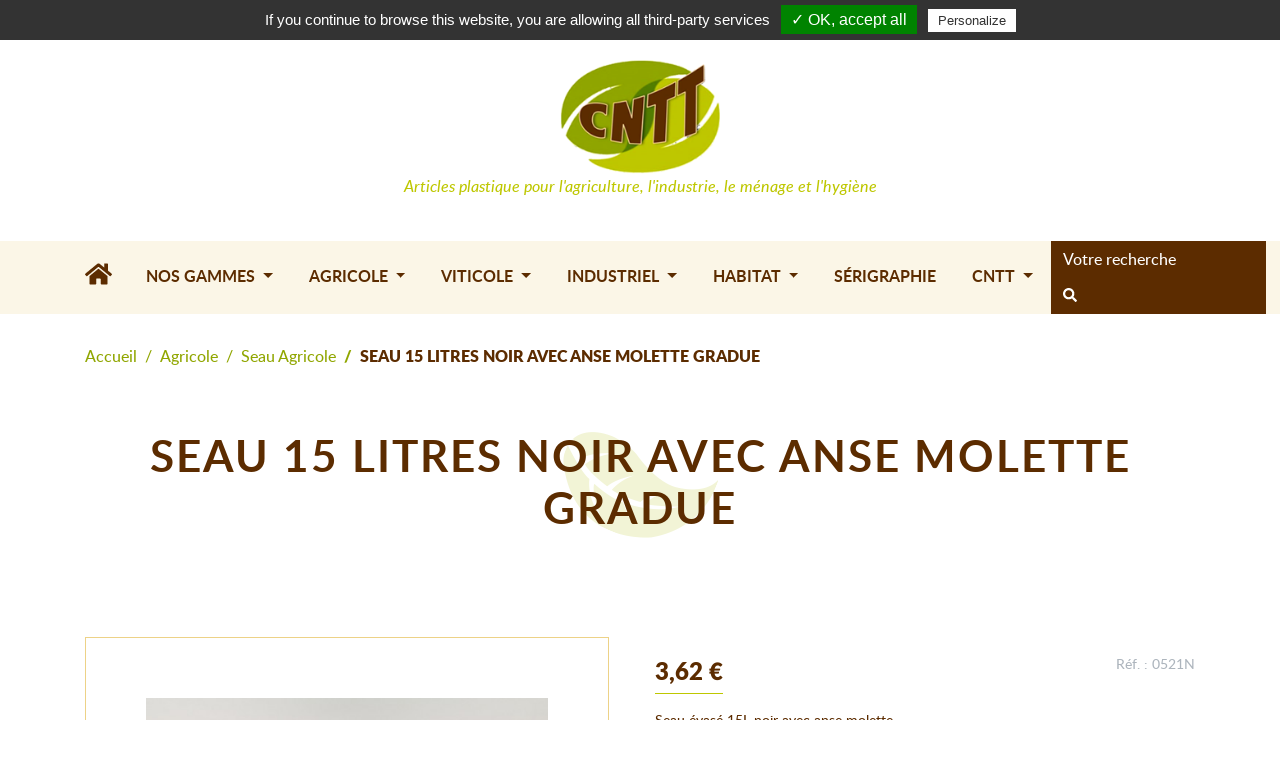

--- FILE ---
content_type: text/html; charset=UTF-8
request_url: https://www.cntt.fr/produit/0521n-seau-evase-15l-poignee-bois
body_size: 7882
content:
<!DOCTYPE html>

<html lang="fr">
<head>
    <meta charset="utf-8">
    <meta http-equiv="X-UA-Compatible" content="IE=edge">
    <meta Cache-Control: max-age=31536000>

    <meta property="og:title" content="CNTT"/>
    <meta property="og:site_name" content="CNTT"/>
    <meta property="og:description"
          content="CNTT : Compagnie nouvelle de Transformation Thermoplastique en Bresse Bourguignonne. Vente d'articles plastique pour l'agriculture, l'industrie, le ménage et l'hygiène."/>
    <meta property="og:type" content="article"/>
    <meta property="og:url" content="https://www.cntt.fr/"/>
    <meta property="og:image" content="https://www.cntt.fr/images/logo-cntt.png"/>

    <title>SEAU 15 LITRES NOIR AVEC ANSE MOLETTE GRADUE | CNTT</title>

    <meta content="width=device-width, initial-scale=1" name="viewport">

                <meta name="description" content="Seau 15L noir avec anse molette. Très utilisé dans le milieu agricole pour nourrir le bétail, dans le milieu viticole pour les vendanges ou encore pour la pêche, la récolte de fruits et légumes ou l&#039;entretien extérieur."/>
                <meta name="keywords" content="contenant; baquet; 15; litre; herbes; plante; planter; desherber; fruit; legumes; peche; poisson; vache; veau; chevaux; cheval; vendange; vigne; recolte; recolter;"/>
    
                            <link rel="canonical" href="https://www.cntt.fr/produit/0521n-seau-evase-15l-poignee-bois" />
    

            
    <script type="application/ld+json">
        {
            "@context": "https://schema.org/",
            "@type": "Product",
            "name": "SEAU 15 LITRES NOIR AVEC ANSE MOLETTE GRADUE",
            "image": "https://www.cntt.fr/media/cache/sylius_shop_product_large_thumbnail/f8/f3/ec8ba4e27b97a835ace73325de50.jpeg",
            "description": "Seau évasé 15L noir avec anse molette. 

Modèle souple, ne fend pas.

Rapport qualité/prix imbattable !

Très utilisé dans le milieu agricole pour nourrir le bétail, dans le milieu viticole pour les vendanges ou encore pour la pêche, la récolte de fruits et légumes ou l&#039;entretien extérieur.

Manutention facilitée grâce à sa poignée ergonomique.

Graduation intérieure moulée.

Qualité et Fabrication Française.",
            "brand": "CNTT",
            "sku": "0521N",
            "offers": {
                "@type": "Offer",
                "url": "https://www.cntt.fr/produit/0521n-seau-evase-15l-poignee-bois",
                "priceCurrency": "EUR",
                "price": "3.62",
                "availability": "https://schema.org/InStock",
                "itemCondition": "https://schema.org/NewCondition"
            }
        }
    </script>


            <link rel="stylesheet" href="/bootstrap-theme/app.28a16908.css">

        

        <link defer rel="stylesheet" href="/css/style_cntt.css?v=20230305">
        <link defer rel="stylesheet" href="/css/print_cntt.css" media="print">
    
    


    <script defer src="https://use.fontawesome.com/releases/v5.15.4/js/solid.js" integrity="sha384-/BxOvRagtVDn9dJ+JGCtcofNXgQO/CCCVKdMfL115s3gOgQxWaX/tSq5V8dRgsbc" crossorigin="anonymous"></script>
    <script defer src="https://use.fontawesome.com/releases/v5.15.4/js/fontawesome.js" integrity="sha384-dPBGbj4Uoy1OOpM4+aRGfAOc0W37JkROT+3uynUgTHZCHZNMHfGXsmmvYTffZjYO" crossorigin="anonymous"></script>

    <script src="/js/jquery/jquery-3.5.1.min.js"></script>
    <script type='text/javascript' src='/js/nospam.js'></script>

    <script type='text/javascript' src='/js/tarteaucitron/tarteaucitron.js'></script>
    <script type="text/javascript">
        tarteaucitron.init({
            "hashtag": "#tarteaucitron", /* Ouverture automatique du panel avec le hashtag */
            "highPrivacy": false, /* désactiver le consentement implicite (en naviguant) ? */
            "orientation": "top", /* le bandeau doit être en haut (top) ou en bas (bottom) ? */
            "adblocker": false, /* Afficher un message si un adblocker est détecté */
            "showAlertSmall": false, /* afficher le petit bandeau en bas à droite ? */
            "cookieslist": false, /* Afficher la liste des cookies installés ? */
            "removeCredit": true /* supprimer le lien vers la source ? */
        });
    </script>

    <script type="text/javascript">
        tarteaucitron.user.gajsUa = 'UA-21985382-42';
        tarteaucitron.user.gajsMore = function () { /* add here your optionnal _ga.push() */
        };
        (tarteaucitron.job = tarteaucitron.job || []).push('gajs');
    </script>
    <script type="text/javascript">
        tarteaucitron.user.gtagUa = 'G-WNH133DL46';
        // tarteaucitron.user.gtagCrossdomain = ['example.com', 'example2.com'];
        tarteaucitron.user.gtagMore = function () { /* add here your optionnal gtag() */
        };
        (tarteaucitron.job = tarteaucitron.job || []).push('gtag');
    </script>

</head>

<body>


    <div class="bg-dark">
        <div class="container">
            <div class="d-flex">
                

                

                
            </div>
        </div>
    </div>

    <div class="mb-4 bandeau-entete">
        <div class="container">
            <header class="">
                <div class="row align-items-center no-gutters">
    <div class="col liens-top">
		<a href="/docs/catalogue_2026.pdf" target="_blank">Téléchargez le catalogue</a> • <a href="/nous-contacter">Contactez-nous</a>
    </div>
	<div class="col liens-top-sp">
		<p><a href="/docs/catalogue_2026.pdf" target="_blank">Téléchargez le catalogue</a>&nbsp;&nbsp;•&nbsp;&nbsp;<a href="/nous-contacter">Contactez-nous</a></p>
    </div>
    <div class="col-auto">
        
    </div>
    <div class="col-auto d-flex align-items-center">
		<i class="fas fa-user"></i>
        <div class="d-none d-md-block text-right">
            

            <div>
            <a href="/login">Connexion</a>
        <span class="px-1 text-muted">|</span>
        <a href="/inscription-cntt">Créer un compte</a>
    </div>


            
        </div>
        <div class="ml-4">
            


<div class="btn-group">
    <a class="d-flex align-items-center dropdown-toggle" data-toggle="dropdown" href="#">
        <span class="pr-3">0,00 €</span>
        <span>            <i class="fas fa-shopping-bag panier m-0"></i>

</span>&nbsp;&nbsp;Panier 
        (<span class="badge badge-pill badge-primary">0</span>)
    </a>

    <div class="dropdown-menu dropdown-menu-right" style="width:300px">
        

                    <div class="card-body text-center">
                Votre panier est vide.
            </div>
        
        
    </div>
</div>



        </div>
    </div>
</div>
            </header>
        </div>
    </div>
    <div class="row align-items-center no-gutters">
        <div class="col-auto d-lg-none ml-2">
            <div class="navbar-light">
                <button aria-label="menu principal" class="navbar-toggler" type="button" data-toggle="collapse"
                        data-target="#mainNavbar">
                    <span class="navbar-toggler-icon"></span>
                </button>
            </div>
        </div>
        <div class="col text-center">
            <a href="/"><img class="logo"
                                                              src="/images/logo-cntt.png"
                                                              alt="CNTT : Compagnie nouvelle de Transformation Thermoplastique en Bresse Bourguignonne." width="160px" height="114px"/></a>
            <p class="slogan">Articles plastique pour l'agriculture, l'industrie, le ménage et l'hygiène</p>
        </div>
    </div>

    <div class="mb-2">
        <div class="container">
            <div class="my-4">
                
            </div>
        </div>
    </div>
    <div class="">
        <div class="bg-light">
            <div class="container">
                

    <nav class="navbar navbar-expand-lg">
        <div class="collapse navbar-collapse justify-content-center" id="mainNavbar">
			<a href="/" aria-label="Accueil" class="nav-item nav-link"><i class="fas fa-home"></i></a>
            <div class="navbar-nav py-1">
                                        
            <span class="nav-item dropdown" href="#">
            <a class="nav-link dropdown-toggle" href="#" role="button" data-toggle="dropdown">
                Nos gammes
            </a>
            <div class="dropdown-menu">
                                        
            <a href="/taxons/nos-gammes/panier"
           class="dropdown-item">Récoltes</a>
    
                                        
            <a href="/taxons/nos-gammes/vendanges"
           class="dropdown-item">Vendanges</a>
    
                                        
            <a href="/taxons/nos-gammes/jardin"
           class="dropdown-item">Jardin</a>
    
                                        
            <a href="/taxons/nos-gammes/animalerie"
           class="dropdown-item">Equitation &amp; Animalerie</a>
    
                                        
            <a href="/taxons/nos-gammes/elevage-et-allaitement"
           class="dropdown-item">Petit Matériel d&#039;Elevage et Allaitement</a>
    
                                        
            <a href="/taxons/nos-gammes/conservation-preparations-culinaires"
           class="dropdown-item">Conservation &amp; Préparations culinaires</a>
    
                                        
            <a href="/taxons/nos-gammes/industrie-agro-alimentaire-fromagerie-laiterie"
           class="dropdown-item">Industrie Agro Alimentaire - Fromagerie &amp; Laiterie</a>
    
                                        
            <a href="/taxons/nos-gammes/dechets-entretien-des-exterieurs"
           class="dropdown-item">Déchets &amp; Entretien des Extérieurs</a>
    
                                        
            <a href="/taxons/nos-gammes/manutention-et-maconnerie"
           class="dropdown-item">Bricolage</a>
    
                                        
            <a href="/taxons/nos-gammes/menage"
           class="dropdown-item">Ménage</a>
    
                                        
            <a href="/taxons/nos-gammes/nouveautes"
           class="dropdown-item">Nouveautés !!!</a>
    
                                        
            <a href="/taxons/nos-gammes/destockage"
           class="dropdown-item">Destockage</a>
    
                            </div>
        </span>
    
                                        
            <span class="nav-item dropdown" href="#">
            <a class="nav-link dropdown-toggle" href="#" role="button" data-toggle="dropdown">
                Agricole
            </a>
            <div class="dropdown-menu">
                                        
            <a href="/taxons/agricole/seaux"
           class="dropdown-item">Seau Agricole</a>
    
                                        
            <a href="/taxons/agricole/bac"
           class="dropdown-item">Baquet &amp; Bac d&#039;herbage</a>
    
                                        
            <a href="/taxons/agricole/caisse"
           class="dropdown-item">Caisses Plastiques</a>
    
                                        
            <a href="/taxons/agricole/fut-a-fruit"
           class="dropdown-item">Fût de Maceration &amp; Bidon de Fermentation</a>
    
                                        
            <a href="/taxons/agricole/cuve"
           class="dropdown-item">Cuve &amp; Récupérateur d&#039;eau de pluie</a>
    
                                        
            <a href="/taxons/agricole/panier"
           class="dropdown-item">Panier agricole &amp; Caisse cueillette ventrale</a>
    
                                        
            <a href="/taxons/agricole/mesure-translucide-pelle-a-grains"
           class="dropdown-item">Mesure Translucide &amp; Pelle à grains</a>
    
                                        
            <a href="/taxons/agricole/elevage-et-allaitement"
           class="dropdown-item">Petit matériel d&#039;élevage  &amp; allaitement</a>
    
                                        
            <a href="/taxons/agricole/manutention-et-maconnerie"
           class="dropdown-item">Auge Plastique</a>
    
                            </div>
        </span>
    
                                        
            <span class="nav-item dropdown" href="#">
            <a class="nav-link dropdown-toggle" href="#" role="button" data-toggle="dropdown">
                Viticole
            </a>
            <div class="dropdown-menu">
                                        
            <a href="/taxons/viticole/seau"
           class="dropdown-item">Seau à vendange</a>
    
                                        
            <a href="/taxons/viticole/bac"
           class="dropdown-item">Bac</a>
    
                                        
            <a href="/taxons/viticole/portoir"
           class="dropdown-item">Portoir</a>
    
                                        
            <a href="/taxons/viticole/cuve"
           class="dropdown-item">Cuve</a>
    
                                        
            <a href="/taxons/viticole/vendanges"
           class="dropdown-item">Hotte de Vendange &amp; Materiel de Cave</a>
    
                                        
            <a href="/taxons/viticole/fut"
           class="dropdown-item">Fûts Alimentaires &amp; Bidons de Fermentation</a>
    
                                        
            <a href="/taxons/viticole/menage"
           class="dropdown-item">Entonnoir de Cave</a>
    
                            </div>
        </span>
    
                                        
            <span class="nav-item dropdown" href="#">
            <a class="nav-link dropdown-toggle" href="#" role="button" data-toggle="dropdown">
                Industriel
            </a>
            <div class="dropdown-menu">
                                        
            <a href="/taxons/industriel/fut-a-fruit"
           class="dropdown-item">Fûts Plastiques &amp; Bidons de Fermentation</a>
    
                                        
            <a href="/taxons/industriel/bac"
           class="dropdown-item">Bac Blanc  &amp; Caisse Plastique</a>
    
                                        
            <a href="/taxons/industriel/poubelle"
           class="dropdown-item">Poubelle &amp; Conteneur roulant</a>
    
                                        
            <a href="/taxons/industriel/seau"
           class="dropdown-item">Seau Menage</a>
    
                                        
            <a href="/taxons/industriel/menage"
           class="dropdown-item">Cuvette ronde &amp; Bassine carrée</a>
    
                                        
            <a href="/taxons/industriel/panier"
           class="dropdown-item">Panier &amp; Seau souple</a>
    
                                        
            <a href="/taxons/industriel/elevage-et-allaitement"
           class="dropdown-item">Petit matériel Agroalimentaire</a>
    
                                        
            <a href="/taxons/industriel/pelle-a-grain-pichet-doseur"
           class="dropdown-item">Pelle à Grain &amp; Pichet Doseur</a>
    
                                        
            <a href="/taxons/industriel/manutention-et-maconnerie"
           class="dropdown-item">Bac à Bec - Seau &amp; Auge de Maçon</a>
    
                                        
            <a href="/taxons/industriel/cuve"
           class="dropdown-item">Cuve</a>
    
                                        
            <a href="/taxons/industriel/flacon"
           class="dropdown-item">Flacon</a>
    
                                        
            <a href="/taxons/industriel/entonnoir"
           class="dropdown-item">Entonnoir</a>
    
                                        
            <a href="/taxons/industriel/palette-plastique-et-palox"
           class="dropdown-item">Palette Plastique &amp; Palox</a>
    
                            </div>
        </span>
    
                                        
            <span class="nav-item dropdown" href="#">
            <a class="nav-link dropdown-toggle" href="#" role="button" data-toggle="dropdown">
                Habitat
            </a>
            <div class="dropdown-menu">
                                        
            <a href="/taxons/habitat/menage"
           class="dropdown-item">Ménage</a>
    
                                        
            <a href="/taxons/habitat/jardin"
           class="dropdown-item">Jardin</a>
    
                                        
            <a href="/taxons/habitat/seau"
           class="dropdown-item">Seau</a>
    
                                        
            <a href="/taxons/habitat/panier"
           class="dropdown-item">Panier</a>
    
                                        
            <a href="/taxons/habitat/bac"
           class="dropdown-item">Bac</a>
    
                                        
            <a href="/taxons/habitat/caisse"
           class="dropdown-item">Caisse Gerbable &amp; Emboitable</a>
    
                                        
            <a href="/taxons/habitat/poubelle-plastique"
           class="dropdown-item">Poubelle plastique</a>
    
                                        
            <a href="/taxons/habitat/manutention-et-maconnerie"
           class="dropdown-item">Petit Outillage</a>
    
                                        
            <a href="/taxons/agricole/menage"
           class="dropdown-item">Bidons &amp; Jerricans</a>
    
                                        
            <a href="/taxons/habitat/cuve"
           class="dropdown-item">Cuve &amp; Récupérateur d&#039;eau</a>
    
                                        
            <a href="/taxons/habitat/arrosage"
           class="dropdown-item">Arrosoir plastique</a>
    
                                        
            <a href="/taxons/habitat/flacon"
           class="dropdown-item">Flacon</a>
    
                            </div>
        </span>
    
                                <a href="/p/votre-specialiste-en-serigraphie" class="nav-item nav-link">Sérigraphie</a>
                                <span class="nav-item dropdown" href="#">
                    <a class="nav-link dropdown-toggle" href="#" role="button" data-toggle="dropdown">
                        CNTT
                    </a>
                    <div class="dropdown-menu">
                        <a href="/p/presentation" class="dropdown-item">Présentation</a>
                        <a href="/actualites" class="dropdown-item">Actualités</a>
                    </div>
                </span>

            </div>
            <div class="d-md-none py-3 border-top">
                

                <div>
            <a href="/login">Connexion</a>
        <span class="px-1 text-muted">|</span>
        <a href="/inscription-cntt">Créer un compte</a>
    </div>


                
            </div>
			<form class="form-inline my-2 my-lg-0 loadable" method="get" action="/taxons/categorie">
      			<input class="form-control" id="criteria_search_value" name="criteria[search][value]" type="search" placeholder="Votre recherche" aria-label="Search">
      			<button aria-label="rechercher" class="btn btn-outline-success my-2 my-sm-0" type="submit"><i class="fas fa-search"></i></button>
    	    </form>
        </div>
    </nav>

            </div>
        </div>
    </div>

<div class="container container-page">
    
                                                    
    

    <nav>
    <ol class="breadcrumb">
        <li class="breadcrumb-item"><a href="https://www.cntt.fr/">Accueil</a></li>

                                
                                                            <li class="breadcrumb-item">
                        <a href="https://www.cntt.fr/taxons/agricole">Agricole</a>
                    </li>
                            
            <li class="breadcrumb-item">
                <a href="https://www.cntt.fr/taxons/agricole/seaux">Seau Agricole</a>
            </li>
        
        <li class="breadcrumb-item active">SEAU 15 LITRES NOIR AVEC ANSE MOLETTE GRADUE</li>
    </ol>
</nav>
<div class="titre-pdt">
	
	    <h1>
        
        SEAU 15 LITRES NOIR AVEC ANSE MOLETTE GRADUE
    </h1>
	
    

</div>
<div class="row">
    <div class="col-12 col-md-6 mb-5">
        <div class="pr-3">
            

                        
<div data-product-image="https://www.cntt.fr/media/cache/sylius_shop_product_large_thumbnail/f8/f3/ec8ba4e27b97a835ace73325de50.jpeg" data-product-link="https://www.cntt.fr/media/cache/cntt_zoom/f8/f3/ec8ba4e27b97a835ace73325de50.jpeg"></div>


<div class="contours-img-pdt">
<a href="https://www.cntt.fr/media/cache/cntt_zoom/f8/f3/ec8ba4e27b97a835ace73325de50.jpeg" class="glightbox" data-js-product-image>
    <img class="img-fluid img-pdt" src="https://www.cntt.fr/media/cache/sylius_shop_product_large_thumbnail/f8/f3/ec8ba4e27b97a835ace73325de50.jpeg" alt="SEAU 15 LITRES NOIR AVEC ANSE MOLETTE GRADUE" />
</a>
</div>



<div class="row">
            <div class="col-4 mt-3" data-js-product-thumbnail>
            <a href="https://www.cntt.fr/media/cache/cntt_zoom/f8/f3/ec8ba4e27b97a835ace73325de50.jpeg" class="glightbox">
            <img class="img-fluid" src="https://www.cntt.fr/media/cache/sylius_shop_product_small_thumbnail/f8/f3/ec8ba4e27b97a835ace73325de50.jpeg" data-large-thumbnail="https://www.cntt.fr/media/cache/sylius_shop_product_large_thumbnail/f8/f3/ec8ba4e27b97a835ace73325de50.jpeg" alt="SEAU 15 LITRES NOIR AVEC ANSE MOLETTE GRADUE" />
        </a>
    </div>
            <div class="col-4 mt-3" data-js-product-thumbnail>
            <a href="https://www.cntt.fr/media/cache/cntt_zoom/06/6c/482237bf8af11cbf97644fc1153a.jpeg" class="glightbox">
            <img class="img-fluid" src="https://www.cntt.fr/media/cache/sylius_shop_product_small_thumbnail/06/6c/482237bf8af11cbf97644fc1153a.jpeg" data-large-thumbnail="https://www.cntt.fr/media/cache/sylius_shop_product_large_thumbnail/06/6c/482237bf8af11cbf97644fc1153a.jpeg" alt="SEAU 15 LITRES NOIR AVEC ANSE MOLETTE GRADUE" />
        </a>
    </div>
            <div class="col-4 mt-3" data-js-product-thumbnail>
            <a href="https://www.cntt.fr/media/cache/cntt_zoom/e4/4f/be99393ab2b788d9165606327753.jpeg" class="glightbox">
            <img class="img-fluid" src="https://www.cntt.fr/media/cache/sylius_shop_product_small_thumbnail/e4/4f/be99393ab2b788d9165606327753.jpeg" data-large-thumbnail="https://www.cntt.fr/media/cache/sylius_shop_product_large_thumbnail/e4/4f/be99393ab2b788d9165606327753.jpeg" alt="SEAU 15 LITRES NOIR AVEC ANSE MOLETTE GRADUE" />
        </a>
    </div>
            <div class="col-4 mt-3" data-js-product-thumbnail>
            <a href="https://www.cntt.fr/media/cache/cntt_zoom/93/1c/9cb211ce71f02ee22afc150260ea.jpeg" class="glightbox">
            <img class="img-fluid" src="https://www.cntt.fr/media/cache/sylius_shop_product_small_thumbnail/93/1c/9cb211ce71f02ee22afc150260ea.jpeg" data-large-thumbnail="https://www.cntt.fr/media/cache/sylius_shop_product_large_thumbnail/93/1c/9cb211ce71f02ee22afc150260ea.jpeg" alt="SEAU 15 LITRES NOIR AVEC ANSE MOLETTE GRADUE" />
        </a>
    </div>
            <div class="col-4 mt-3" data-js-product-thumbnail>
            <a href="https://www.cntt.fr/media/cache/cntt_zoom/f0/1f/c7919ab80e59af4f66ec1e9a83c6.jpeg" class="glightbox">
            <img class="img-fluid" src="https://www.cntt.fr/media/cache/sylius_shop_product_small_thumbnail/f0/1f/c7919ab80e59af4f66ec1e9a83c6.jpeg" data-large-thumbnail="https://www.cntt.fr/media/cache/sylius_shop_product_large_thumbnail/f0/1f/c7919ab80e59af4f66ec1e9a83c6.jpeg" alt="SEAU 15 LITRES NOIR AVEC ANSE MOLETTE GRADUE" />
        </a>
    </div>
            <div class="col-4 mt-3" data-js-product-thumbnail>
            <a href="https://www.cntt.fr/media/cache/cntt_zoom/ec/50/86789c65845d14c49c8afa54cce4.jpeg" class="glightbox">
            <img class="img-fluid" src="https://www.cntt.fr/media/cache/sylius_shop_product_small_thumbnail/ec/50/86789c65845d14c49c8afa54cce4.jpeg" data-large-thumbnail="https://www.cntt.fr/media/cache/sylius_shop_product_large_thumbnail/ec/50/86789c65845d14c49c8afa54cce4.jpeg" alt="SEAU 15 LITRES NOIR AVEC ANSE MOLETTE GRADUE" />
        </a>
    </div>
            <div class="col-4 mt-3" data-js-product-thumbnail>
            <a href="https://www.cntt.fr/media/cache/cntt_zoom/73/ba/9998aec3a44483f17954cf250f52.jpeg" class="glightbox">
            <img class="img-fluid" src="https://www.cntt.fr/media/cache/sylius_shop_product_small_thumbnail/73/ba/9998aec3a44483f17954cf250f52.jpeg" data-large-thumbnail="https://www.cntt.fr/media/cache/sylius_shop_product_large_thumbnail/73/ba/9998aec3a44483f17954cf250f52.jpeg" alt="SEAU 15 LITRES NOIR AVEC ANSE MOLETTE GRADUE" />
        </a>
    </div>
            <div class="col-4 mt-3" data-js-product-thumbnail>
            <a href="https://www.cntt.fr/media/cache/cntt_zoom/3e/14/594828a13708db2e545e713624dd.jpeg" class="glightbox">
            <img class="img-fluid" src="https://www.cntt.fr/media/cache/sylius_shop_product_small_thumbnail/3e/14/594828a13708db2e545e713624dd.jpeg" data-large-thumbnail="https://www.cntt.fr/media/cache/sylius_shop_product_large_thumbnail/3e/14/594828a13708db2e545e713624dd.jpeg" alt="SEAU 15 LITRES NOIR AVEC ANSE MOLETTE GRADUE" />
        </a>
    </div>
            <div class="col-4 mt-3" data-js-product-thumbnail>
            <a href="https://www.cntt.fr/media/cache/cntt_zoom/b5/54/a26f6801ee0b2fe3a81a58e8c183.jpeg" class="glightbox">
            <img class="img-fluid" src="https://www.cntt.fr/media/cache/sylius_shop_product_small_thumbnail/b5/54/a26f6801ee0b2fe3a81a58e8c183.jpeg" data-large-thumbnail="https://www.cntt.fr/media/cache/sylius_shop_product_large_thumbnail/b5/54/a26f6801ee0b2fe3a81a58e8c183.jpeg" alt="SEAU 15 LITRES NOIR AVEC ANSE MOLETTE GRADUE" />
        </a>
    </div>
            <div class="col-4 mt-3" data-js-product-thumbnail>
            <a href="https://www.cntt.fr/media/cache/cntt_zoom/04/24/3369a9293e8eba37e25df088ec31.jpeg" class="glightbox">
            <img class="img-fluid" src="https://www.cntt.fr/media/cache/sylius_shop_product_small_thumbnail/04/24/3369a9293e8eba37e25df088ec31.jpeg" data-large-thumbnail="https://www.cntt.fr/media/cache/sylius_shop_product_large_thumbnail/04/24/3369a9293e8eba37e25df088ec31.jpeg" alt="SEAU 15 LITRES NOIR AVEC ANSE MOLETTE GRADUE" />
        </a>
    </div>
            <div class="col-4 mt-3" data-js-product-thumbnail>
            <a href="https://www.cntt.fr/media/cache/cntt_zoom/9f/b7/f8954ddb4958c24464f11f2cde60.jpeg" class="glightbox">
            <img class="img-fluid" src="https://www.cntt.fr/media/cache/sylius_shop_product_small_thumbnail/9f/b7/f8954ddb4958c24464f11f2cde60.jpeg" data-large-thumbnail="https://www.cntt.fr/media/cache/sylius_shop_product_large_thumbnail/9f/b7/f8954ddb4958c24464f11f2cde60.jpeg" alt="SEAU 15 LITRES NOIR AVEC ANSE MOLETTE GRADUE" />
        </a>
    </div>
            <div class="col-4 mt-3" data-js-product-thumbnail>
            <a href="https://www.cntt.fr/media/cache/cntt_zoom/30/19/f67315ae8fb6f915e0117621465c.jpeg" class="glightbox">
            <img class="img-fluid" src="https://www.cntt.fr/media/cache/sylius_shop_product_small_thumbnail/30/19/f67315ae8fb6f915e0117621465c.jpeg" data-large-thumbnail="https://www.cntt.fr/media/cache/sylius_shop_product_large_thumbnail/30/19/f67315ae8fb6f915e0117621465c.jpeg" alt="SEAU 15 LITRES NOIR AVEC ANSE MOLETTE GRADUE" />
        </a>
    </div>
    </div>

            
        </div>
    </div>
    <div class="col-12 col-md-6 mb-5">

        

        <div class="mb-3">
            
                    </div>

        <div class="d-flex justify-content-between align-items-center mb-3">
                            <div class="prix-fp">

    <span class="prix" data-js-product-price>
                    3,62 €
            </span>

    
</div>                        <p class="text-muted">Réf. : 0521N</p>
        </div>

        

        <p class="pb-4">Seau évasé 15L noir avec anse molette. <br />
<br />
Modèle souple, ne fend pas.<br />
<br />
Rapport qualité/prix imbattable !<br />
<br />
Très utilisé dans le milieu agricole pour nourrir le bétail, dans le milieu viticole pour les vendanges ou encore pour la pêche, la récolte de fruits et légumes ou l'entretien extérieur.<br />
<br />
Manutention facilitée grâce à sa poignée ergonomique.<br />
<br />
Graduation intérieure moulée.<br />
<br />
Qualité et Fabrication Française.</p>

        

                
    


<div class="card">
    <div class="card-body">
        

        <form name="sylius_add_to_cart" method="post" action="/ajax/cart/add?productId=15" id="sylius-product-adding-to-cart" data-js-add-to-cart="form" class="loadable" novalidate="novalidate" data-redirect="/cart/">
            
            <div class="alert alert-danger d-none" data-js-add-to-cart="error"></div>
            
            <div class="row align-items-end">
                <div class="col-12">

                    <div class="field-qty"><div class="form-group"><label for="sylius_add_to_cart_cartItem_quantity" class="required">Quantité</label><input type="number" id="sylius_add_to_cart_cartItem_quantity" name="sylius_add_to_cart[cartItem][quantity]" required="required" min="1" class="form-control" value="1" /></div></div>

                    
               
               
                    <div class="form-group">
                        <button type="submit" class="btn btn-block btn-secondary">
                            <span class="btn-icon">            <i class="fas fa-shopping-bag "></i>

</span>
                            Ajouter au panier
                        </button>
                    </div>
                 </div>
            </div>
            <input type="hidden" id="sylius_add_to_cart__token" name="sylius_add_to_cart[_token]" value="7-4sd8ImDfh_9CrtjY2XtLjGWFak7NKRxrn0SFVbYZ8" />
        </form>
    </div>
</div>



        
    </div>
</div>



<div class="mb-5">
    <div class="card">
    <div class="card-header">
        <nav class="nav nav-tabs card-header-tabs nav-fill">
                        <h2>Caractéristiques</h2>
        </nav>
    </div>
    <div class="card-body">
        <div class="tab-content">
            <div class="tab-pane fade" id="nav-details">
    

    Seau évasé 15L noir avec anse molette. <br />
<br />
Modèle souple, ne fend pas.<br />
<br />
Rapport qualité/prix imbattable !<br />
<br />
Très utilisé dans le milieu agricole pour nourrir le bétail, dans le milieu viticole pour les vendanges ou encore pour la pêche, la récolte de fruits et légumes ou l&#039;entretien extérieur.<br />
<br />
Manutention facilitée grâce à sa poignée ergonomique.<br />
<br />
Graduation intérieure moulée.<br />
<br />
Qualité et Fabrication Française.
</div>
<div class="tab-pane fade show active" id="nav-attributes">
    

<table class="table border-bottom">
    <tbody>
            <tr>
            <td class="text-dark"><strong>Hauteur (cm)</strong></td>
            <td class="">
                                    23
                            </td>
        </tr>
            <tr>
            <td class="text-dark"><strong>Diamètre (cm)</strong></td>
            <td class="">
                                    37
                            </td>
        </tr>
            <tr>
            <td class="text-dark"><strong>Contenance (L)</strong></td>
            <td class="">
                                    15
                            </td>
        </tr>
            <tr>
            <td class="text-dark"><strong>Poids (Kg)</strong></td>
            <td class="">
                                    0,66
                            </td>
        </tr>
            <tr>
            <td class="text-dark"><strong>Couleur</strong></td>
            <td class="">
                                    Noir
                            </td>
        </tr>
            <tr>
            <td class="text-dark"><strong>Gencod</strong></td>
            <td class="">
                                    3445760521001
                            </td>
        </tr>
        </tbody>
</table>
</div>
<div class="tab-pane fade" id="nav-reviews">
</div>
        </div>
    </div>
</div>
</div>




    
<div class="titre mb-5">
    <h3 class="text-center">NOUS VOUS PROPOSONS EGALEMENT...</h3>
</div>

<div>
    <div class="row">
            <div class="col-12 col-md-6 col-lg-4">
            



<div class="card ph-prod border-0">
	<div class="image-card">
				<a href="/produit/0422bl-seau-20l-blanc-02">
			    
<img src="https://www.cntt.fr/media/cache/sylius_shop_product_thumbnail/ba/a4/f41702648f0bc774f9780dd9a733.jpeg" alt="SEAU 20 LITRES BLANC GRADUE ANSE MOLETTE AVEC POSSIBILITE COUVERCLE - 1ER CHOIX" class="card-img-top" loading="lazy" />
		</a>
		<div class="btn-group w-100 box-product-buttons" role="group">
			<a href="/produit/0422bl-seau-20l-blanc-02" class="btn btn-secondary product-button-detail"><i class="fas fa-search"></i> + DE DÉTAILS</a>

			<div class="product-button-panier">
				


<div class="card">
    <div class="card-body">
        

        <form name="sylius_add_to_cart" method="post" action="/ajax/cart/add?productId=7" id="sylius-product-adding-to-cart" data-js-add-to-cart="form" class="loadable" novalidate="novalidate" data-redirect="/cart/">
            
            <div class="alert alert-danger d-none" data-js-add-to-cart="error"></div>
            
            <div class="row align-items-end">
                <div class="col-12">

                    <div class="field-qty"><div class="form-group"><label for="sylius_add_to_cart_cartItem_quantity" class="required">Quantité</label><input type="number" id="sylius_add_to_cart_cartItem_quantity" name="sylius_add_to_cart[cartItem][quantity]" required="required" min="1" class="form-control" value="1" /></div></div>

                    
               
               
                    <div class="form-group">
                        <button type="submit" class="btn btn-block btn-secondary">
                            <span class="btn-icon">            <i class="fas fa-shopping-bag "></i>

</span>
                            Ajouter au panier
                        </button>
                    </div>
                 </div>
            </div>
            <input type="hidden" id="sylius_add_to_cart__token" name="sylius_add_to_cart[_token]" value="7-4sd8ImDfh_9CrtjY2XtLjGWFak7NKRxrn0SFVbYZ8" />
        </form>
    </div>
</div>

			</div>


		</div>
	</div>
	<div class="card-body text-center">
		<a href="/produit/0422bl-seau-20l-blanc-02" class="card-link">
			<h6>SEAU 20 LITRES BLANC GRADUE ANSE MOLETTE AVEC POSSIBILITE COUVERCLE - 1ER CHOIX</h6>
		</a>
		
							<span class="text-muted">6,81 € </span>
			
			</div>
</div>


        </div>
            <div class="col-12 col-md-6 col-lg-4">
            



<div class="card ph-prod border-0">
	<div class="image-card">
				<a href="/produit/0621n-seau-evase-16l-fond-arrondi">
			    
<img src="https://www.cntt.fr/media/cache/sylius_shop_product_thumbnail/4c/8c/9b24e1d3f2ac19fcc7fa3cedc10d.jpeg" alt="SEAU 16 LITRES NOIR AVEC ANSE MOLETTE GRADUE" class="card-img-top" loading="lazy" />
		</a>
		<div class="btn-group w-100 box-product-buttons" role="group">
			<a href="/produit/0621n-seau-evase-16l-fond-arrondi" class="btn btn-secondary product-button-detail"><i class="fas fa-search"></i> + DE DÉTAILS</a>

			<div class="product-button-panier">
				


<div class="card">
    <div class="card-body">
        

        <form name="sylius_add_to_cart" method="post" action="/ajax/cart/add?productId=22" id="sylius-product-adding-to-cart" data-js-add-to-cart="form" class="loadable" novalidate="novalidate" data-redirect="/cart/">
            
            <div class="alert alert-danger d-none" data-js-add-to-cart="error"></div>
            
            <div class="row align-items-end">
                <div class="col-12">

                    <div class="field-qty"><div class="form-group"><label for="sylius_add_to_cart_cartItem_quantity" class="required">Quantité</label><input type="number" id="sylius_add_to_cart_cartItem_quantity" name="sylius_add_to_cart[cartItem][quantity]" required="required" min="1" class="form-control" value="1" /></div></div>

                    
               
               
                    <div class="form-group">
                        <button type="submit" class="btn btn-block btn-secondary">
                            <span class="btn-icon">            <i class="fas fa-shopping-bag "></i>

</span>
                            Ajouter au panier
                        </button>
                    </div>
                 </div>
            </div>
            <input type="hidden" id="sylius_add_to_cart__token" name="sylius_add_to_cart[_token]" value="7-4sd8ImDfh_9CrtjY2XtLjGWFak7NKRxrn0SFVbYZ8" />
        </form>
    </div>
</div>

			</div>


		</div>
	</div>
	<div class="card-body text-center">
		<a href="/produit/0621n-seau-evase-16l-fond-arrondi" class="card-link">
			<h6>SEAU 16 LITRES NOIR AVEC ANSE MOLETTE GRADUE</h6>
		</a>
		
							<span class="text-muted">4,15 € </span>
			
			</div>
</div>


        </div>
            <div class="col-12 col-md-6 col-lg-4">
            



<div class="card ph-prod border-0">
	<div class="image-card">
				<a href="/produit/0721n-seau-evase-17l-poignee-bois">
			    
<img src="https://www.cntt.fr/media/cache/sylius_shop_product_thumbnail/e6/55/13d2ed04586cc1d3140fbaa22ee8.jpeg" alt="SEAU 17 LITRES NOIR AVEC BORDURE LARGE ET ANSE MOLETTE - GRADUE" class="card-img-top" loading="lazy" />
		</a>
		<div class="btn-group w-100 box-product-buttons" role="group">
			<a href="/produit/0721n-seau-evase-17l-poignee-bois" class="btn btn-secondary product-button-detail"><i class="fas fa-search"></i> + DE DÉTAILS</a>

			<div class="product-button-panier">
				


<div class="card">
    <div class="card-body">
        

        <form name="sylius_add_to_cart" method="post" action="/ajax/cart/add?productId=28" id="sylius-product-adding-to-cart" data-js-add-to-cart="form" class="loadable" novalidate="novalidate" data-redirect="/cart/">
            
            <div class="alert alert-danger d-none" data-js-add-to-cart="error"></div>
            
            <div class="row align-items-end">
                <div class="col-12">

                    <div class="field-qty"><div class="form-group"><label for="sylius_add_to_cart_cartItem_quantity" class="required">Quantité</label><input type="number" id="sylius_add_to_cart_cartItem_quantity" name="sylius_add_to_cart[cartItem][quantity]" required="required" min="1" class="form-control" value="1" /></div></div>

                    
               
               
                    <div class="form-group">
                        <button type="submit" class="btn btn-block btn-secondary">
                            <span class="btn-icon">            <i class="fas fa-shopping-bag "></i>

</span>
                            Ajouter au panier
                        </button>
                    </div>
                 </div>
            </div>
            <input type="hidden" id="sylius_add_to_cart__token" name="sylius_add_to_cart[_token]" value="7-4sd8ImDfh_9CrtjY2XtLjGWFak7NKRxrn0SFVbYZ8" />
        </form>
    </div>
</div>

			</div>


		</div>
	</div>
	<div class="card-body text-center">
		<a href="/produit/0721n-seau-evase-17l-poignee-bois" class="card-link">
			<h6>SEAU 17 LITRES NOIR AVEC BORDURE LARGE ET ANSE MOLETTE - GRADUE</h6>
		</a>
		
							<span class="text-muted">5,66 € </span>
			
			</div>
</div>


        </div>
            <div class="col-12 col-md-6 col-lg-4">
            



<div class="card ph-prod border-0">
	<div class="image-card">
				<a href="/produit/32351-caisse-gerbable-34l-MULTI%20USAGES">
			    
<img src="https://www.cntt.fr/media/cache/sylius_shop_product_thumbnail/5d/f6/1f8da96a3685de616bac5a776f95.jpeg" alt="CAISSE GERBABLE 34L MULTI USAGES AJOUREE BRIQUE" class="card-img-top" loading="lazy" />
		</a>
		<div class="btn-group w-100 box-product-buttons" role="group">
			<a href="/produit/32351-caisse-gerbable-34l-MULTI%20USAGES" class="btn btn-secondary product-button-detail"><i class="fas fa-search"></i> + DE DÉTAILS</a>

			<div class="product-button-panier">
				


<div class="card">
    <div class="card-body">
        

        <form name="sylius_add_to_cart" method="post" action="/ajax/cart/add?productId=103" id="sylius-product-adding-to-cart" data-js-add-to-cart="form" class="loadable" novalidate="novalidate" data-redirect="/cart/">
            
            <div class="alert alert-danger d-none" data-js-add-to-cart="error"></div>
            
            <div class="row align-items-end">
                <div class="col-12">

                    <div class="field-qty"><div class="form-group"><label for="sylius_add_to_cart_cartItem_quantity" class="required">Quantité</label><input type="number" id="sylius_add_to_cart_cartItem_quantity" name="sylius_add_to_cart[cartItem][quantity]" required="required" min="1" class="form-control" value="1" /></div></div>

                    
               
               
                    <div class="form-group">
                        <button type="submit" class="btn btn-block btn-secondary">
                            <span class="btn-icon">            <i class="fas fa-shopping-bag "></i>

</span>
                            Ajouter au panier
                        </button>
                    </div>
                 </div>
            </div>
            <input type="hidden" id="sylius_add_to_cart__token" name="sylius_add_to_cart[_token]" value="7-4sd8ImDfh_9CrtjY2XtLjGWFak7NKRxrn0SFVbYZ8" />
        </form>
    </div>
</div>

			</div>


		</div>
	</div>
	<div class="card-body text-center">
		<a href="/produit/32351-caisse-gerbable-34l-MULTI%20USAGES" class="card-link">
			<h6>CAISSE GERBABLE 34L MULTI USAGES AJOUREE BRIQUE</h6>
		</a>
		
							<span class="text-muted">9,04 € </span>
			
			</div>
</div>


        </div>
    </div>
</div>

    
</div>

    <div class="pied py-5">
        <div class="container">
            <footer class="row">
    

    <div class="col-md-6 col-lg-2 mb-3">
        <h4>CNTT</h4>
        <div class="d-flex flex-column">
            <a class="text-muted" href="/">Accueil</a>
            <a class="text-muted" href="/p/presentation">CNTT</a>
            <a class="text-muted" href="/p/votre-specialiste-en-serigraphie">Sérigraphie</a>
            <a class="text-muted" href="/actualites">Actualités</a>
			<a class="text-muted" href="/nous-contacter">Contact</a>
		</div>
    </div>
	<div class="col-md-6 col-lg-3 mb-3">
        <h4>Secteurs d'activité</h4>
        <div class="d-flex flex-column">
            <a class="text-muted" href="/taxons/agricole">Agricole</a>
            <a class="text-muted" href="/taxons/viticole">Viticole</a>
            <a class="text-muted" href="/taxons/industriel">Industriel</a>
            <a class="text-muted" href="/taxons/habitat">Habitat</a>
		</div>
    </div>
	<div class="col-md-6 col-lg-3 mb-3">
        <h4>Service client</h4>
        <div class="d-flex flex-column">
            <a class="text-muted" href="/p/politique-de-confidentialite">Politique de confidentialité</a>
            <a class="text-muted" href="/p/mentions-legales">Mentions légales</a>
            <a class="text-muted" href="/p/conditions-generales-de-vente">CGV</a>
            <a class="text-muted" href="#" onclick="tarteaucitron.userInterface.openPanel(); return false;" title="Gestion des cookies">Cookies</a>
        </div>
    </div>
	<div class="col-md-6 col-lg-4 mb-3">
        <h4>Coordonnées</h4>
        <div class="d-flex coord">
		<p>
            CNTT<br />
			Route de Pont-de-Vaux - 71290 CUISERY<br />
			Tél. : 03 85 32 29 90<br />
            E-mail : <span class="nospam">contact[arobase]cntt[point]fr</span><br />
		    <a href="https://www.facebook.com/CNTT-SAS-1617334691636322" target="_blank" class="picto-rs"><img src="/images/facebook.png" width="40" height="40" alt="Facebook"></a>
		    <a href="https://www.linkedin.com/company/cntt/?viewAsMember=true" target="_blank" class="picto-rs"><img src="/images/linkedin.png" width="40" height="40" alt="Linkedin"></a>
		</p>
		</div>
    </div>

    
</footer>
        </div>
    </div>

    <script src="/bootstrap-theme/app.a39307df.js"></script>

    

    <script src="/js/functions.js"></script>




<script>
    (function () {

        var items = [];
        $('.breadcrumb .breadcrumb-item').each(function (k, item) {
            if (typeof $(item).find('a').html() != 'undefined') {
                items.push({
                    "@type": "ListItem",
                    "position": k + 1,
                    'name': $(item).find('a').html(),
                    'item': $(item).find('a').attr('href')
                });
            } else {
                items.push({"@type": "ListItem", "position": k + 1, 'name': $(item).html()});
            }
        });

        var data =
            {
                "@context": "https://schema.org/",
                "@type": "BreadcrumbList",
                "itemListElement": items
            }
        var script = document.createElement('script');
        script.type = "application/ld+json";
        script.innerHTML = JSON.stringify(data);
        if (items.length) document.getElementsByTagName('head')[0].appendChild(script);
    })(document);
</script>



<div class="loading-overlay" data-js-loading-overlay>
    <div class="spinner-border" role="status">
        <span class="sr-only">Loading...</span>
    </div>
</div>

</body>
</html>


--- FILE ---
content_type: text/css
request_url: https://www.cntt.fr/css/style_cntt.css?v=20230305
body_size: 5033
content:
/*! Generated by Font Squirrel (https://www.fontsquirrel.com) on April 12, 2019 */

@font-face {
    font-family: 'latoblack';
	font-display: swap;
    src: url('/fonts/lato-black-webfont.eot');
    src: url('/fonts/lato-black-webfont.eot?#iefix') format('embedded-opentype'),
         url('/fonts/lato-black-webfont.woff2') format('woff2'),
         url('/fonts/lato-black-webfont.woff') format('woff'),
         url('/fonts/lato-black-webfont.ttf') format('truetype'),
         url('/fonts/lato-black-webfont.svg#latoblack') format('svg');
    font-weight: normal;
    font-style: normal;

}

@font-face {
    font-family: 'latobold';
	font-display: swap;
    src: url('/fonts/lato-bold-webfont.eot');
    src: url('/fonts/lato-bold-webfont.eot?#iefix') format('embedded-opentype'),
         url('/fonts/lato-bold-webfont.woff2') format('woff2'),
         url('/fonts/lato-bold-webfont.woff') format('woff'),
         url('/fonts/lato-bold-webfont.ttf') format('truetype'),
         url('/fonts/lato-bold-webfont.svg#latobold') format('svg');
    font-weight: normal;
    font-style: normal;

}

@font-face {
    font-family: 'latobold_italic';
	font-display: swap;
    src: url('/fonts/lato-bolditalic-webfont.eot');
    src: url('/fonts/lato-bolditalic-webfont.eot?#iefix') format('embedded-opentype'),
         url('/fonts/lato-bolditalic-webfont.woff2') format('woff2'),
         url('/fonts/lato-bolditalic-webfont.woff') format('woff'),
         url('/fonts/lato-bolditalic-webfont.ttf') format('truetype'),
         url('/fonts/lato-bolditalic-webfont.svg#latobold_italic') format('svg');
    font-weight: normal;
    font-style: normal;

}

@font-face {
    font-family: 'latomedium';
	font-display: swap;
    src: url('/fonts/lato-medium-webfont.eot');
    src: url('/fonts/lato-medium-webfont.eot?#iefix') format('embedded-opentype'),
         url('/fonts/lato-medium-webfont.woff2') format('woff2'),
         url('/fonts/lato-medium-webfont.woff') format('woff'),
         url('/fonts/lato-medium-webfont.ttf') format('truetype'),
         url('/fonts/lato-medium-webfont.svg#latomedium') format('svg');
    font-weight: normal;
    font-style: normal;

}

@font-face {
    font-family: 'latomedium_italic';
	font-display: swap;
    src: url('/fonts/lato-mediumitalic-webfont.eot');
    src: url('/fonts/lato-mediumitalic-webfont.eot?#iefix') format('embedded-opentype'),
         url('/fonts/lato-mediumitalic-webfont.woff2') format('woff2'),
         url('/fonts/lato-mediumitalic-webfont.woff') format('woff'),
         url('/fonts/lato-mediumitalic-webfont.ttf') format('truetype'),
         url('/fonts/lato-mediumitalic-webfont.svg#latomedium_italic') format('svg');
    font-weight: normal;
    font-style: normal;

}

/*BALISES GENERALES*/

h1{
	color: #5C2C00;
	font-family: 'latobold';
	font-size: 2.75rem;
	text-transform: uppercase;
	letter-spacing: 2px;
	margin-bottom: 0;
	text-align: center;
}
.card-img-top{
	/*width: 260px;
	height: 260px;
	overflow: hidden;*/
}

.logo{
	width: 160px;
	height: 114px;
}

@media (max-width:767px){
	h1{
	font-size: 2rem;
}
	.text-muted{
		min-width: 48px;
		min-height: 48px;
	}
}

h2{
	color: #5C2C00;
	font-family: 'latobold';
	font-size: 1.8rem;
	letter-spacing: 1px;
	margin-top: 30px;
	margin-bottom: 0;
}

p{
	font-family: 'latomedium';
	font-size:0.875rem;
	color:#5C2C00;
}

a, a:active, a:visited, a:focus{color: #90a600;}

a:hover{color: #BEC700;}

ul li, ol li {
	color: #5C2C00;}

label{
	font-family: 'latobold';
	font-size:0.875rem;
	color:#5C2C00;
}

@media (max-width:767px){
	.logo{
		width: 80px;
		height: 57px;
		margin-left: 20px;
		float: left;
		margin-top: 15px;
	}
}

.navbar-toggler{
	background-color: #BEC700;
}

.bandeau-entete{
	font-family: 'latomedium';
	font-size:0.875rem;
	background-color:#5C2C00;
	color:#FFF;
	min-height: 30px;
	padding-top: 6px;
	padding-bottom: 5px;
	/*margin-bottom: 30px;*/
}

.bandeau-entete .fa-shopping-bag, .bandeau-entete a:link, .bandeau-entete a:active, .bandeau-entete a:focus, .bandeau-entete a:visited{
	color:#FFF;
}

.bandeau-entete a:link, .bandeau-entete a:active, .bandeau-entete a:focus, .bandeau-entete a:visited{
	transition:0.3s;
}


.bandeau-entete a:hover{
	color:#FFF;
	text-decoration: none;
	opacity: 0.7;
}

.bandeau-entete .badge-primary {
    color: #fff;
    background-color: transparent;
}

.bandeau-entete .panier{
	font-size:1.2rem;
}

.slogan{
	font-family: 'latomedium_italic';
	color: #BEC700;
	font-size: 1rem;
}

@media (max-width:767px){
	.slogan{
		text-align: left;
		margin-left: 120px;
	}
}

.bandeau-entete .fa-user{
	margin-right: 10px;
}

.fa-home{
	font-size: 1.5rem;
}

.navbar a.nav-link {
    font-family: 'latobold';
	font-size:1rem;
	color:#5C2C00;
    font-weight: normal;
}

@media (min-width:992px) and (max-width:1199px){
	.navbar a.nav-link {
		font-size:0.8rem;
		}
}

.navbar a.nav-link:hover {
    color: #90A600;
}

nav form{
	background-color:#5C2C00;
	width:215px;
}

nav form input{
	width:85%;
}

nav .form-control {
    display: block;
    height: calc(1.7em + 0.75rem + 2px);
    padding: 0.375rem 0.75rem;;
    line-height: 1.7;
    color: #FFF;
    background-color: #5C2C00;
    background-clip: padding-box;
    border: none;
    border-radius: 0;
}

nav .form-control::placeholder {
    color: #FFF;
    opacity: 1;
	font-family: 'latomedium';
	font-size:1rem;
}

.navbar-expand-lg .navbar-nav .nav-link {
    padding-right: 18px;
    padding-left: 18px;
}

@media (max-width:767px){
	.navbar-expand-lg .navbar-nav .nav-link {
		padding-left: 0;
	}
}

@media (min-width:992px) and (max-width:1199px){
	.navbar-expand-lg .navbar-nav .nav-link {
		padding-right: 13px;
		padding-left: 13px;
	}
}
nav .nav-link{
	padding-top: 0px;
	padding-bottom: 0px;
}

nav .nav-link:first-child{
	padding-left: 0;
}

nav .btn {
    display: inline-block;
    font-weight: 400;
    color: #FFF;
    text-align: center;
    vertical-align: middle;
    user-select: none;
    background-color: #5C2C00;
    border: none;
    padding: 0.375rem 0.75rem;
    font-size: 0.88rem;
    line-height: 1.7;
    border-radius: 0;
    transition: color 0.15s ease-in-out, background-color 0.15s ease-in-out, border-color 0.15s ease-in-out, box-shadow 0.15s ease-in-out;
}

nav .btn:hover {
	background-color: #BEC700;
}

.dropdown-menu {
    padding: 0.5rem 0;
    margin: 0.125rem 0 0;
    font-size: 0.88rem;
    color: #5C2C00;
    text-align: left;
    background-color: #FBF6E7;
    border:none;
	border-radius: 0;
}

.dropdown .btn {
	color: #90a600;
}

.dropdown-item {
    display: block;
    width: 100%;
    padding: 0.25rem 1rem;
    clear: both;
    font-weight: normal;
    color: #90a600;
    text-align: inherit;
    white-space: nowrap;
    background-color: transparent;
    border: 0;
	font-family: 'latobold';
	font-size:1rem;
	text-transform: uppercase;
}

@media (min-width:992px) and (max-width:1199px){
	.dropdown-item {font-size:0.8rem;}
}

form[name=sylius_checkout_address] .dropdown-item {
	font-family: 'latomedium';
}

.dropdown-item:active,
.dropdown-item:focus {
    background-color: #BEC700;
}

.bg-light {
    background-color: #FBF6E7 !important;
}

@media (max-width:767px){
	.bg-light {
    padding-top: 15px;
}
}

.titre, .titre-page{
	background-image: url("../images/feuille-titre.png");
	background-position: center;
	background-repeat: no-repeat;
	background-size:auto;
	/*padding:30px 0;*/
	padding-bottom: 30px;
	padding-top: 30px;
}

.titre-page h1{margin: 30px auto 40px;}

.titre h3 {
	color:#5C2C00;
	font-family: 'latobold';
	font-size: 2.75rem;
	text-transform: uppercase;
	letter-spacing: 2px;
	margin-bottom: 0;
}

@media (max-width:767px){
	.titre h3 {
		font-size:2rem;
		margin-bottom: 0;
	}
}

.titre span {
	font-family: 'latomedium_italic';
	color: #BEC700;
	font-size: 1rem;
	text-transform:none;
	letter-spacing: normal;
}

.slider-home{
	margin-bottom: 80px;
}

@media (max-width:767px){.slider-home{
	margin-bottom: 30px;
}}

.slider-home h2{
	font-family: 'latoblack';
	font-size: 1.875rem;
	color: #FFF;
	text-transform: uppercase;
}

.slider-home p{
	font-family: 'latomedium';
	font-size: 1rem;
	color: #FFF;
}

@media (max-width:767px){
	.slider-home p{
		line-height: normal !important;
	}
}

.slider-home a.btn {
 	font-family: 'latoblack';
	font-size:0.875rem ;
	text-transform: uppercase;
	letter-spacing: 1px;
	height: 40px;
	}

.slider-home .btn-lg{
	border-radius: 0;
}

/*.bd-example */.btn-primary {
    color: #fff;
    background-color: #5C2C00;
    border-color: transparent;
}

/*.bd-example*/ .btn-primary:hover, btn-primary:focus, .btn-primary.focus {
					color: #fff;
					background-color: #BEC700;
					border-color: transparent;
					box-shadow: 0 0 0 0.2rem rgba(190, 199, 0, 0.5) !important;
				}

/*.bd-example*/ .btn-primary:visited {
					color: #fff;
				}

.btn-primary:not(:disabled):not(.disabled):active, .btn-primary:not(:disabled):not(.disabled).active, .show > .btn-primary.dropdown-toggle {
    color: #fff;
    background-color: #BEC700;
    border-color: #BEC700;
	box-shadow: 0 0 0 0.2rem rgba(190, 199, 0, 0.5) !important;
}

.btn-link {
	color: #90a600;
}

.carousel-inner .carousel-item {
	height: 300px;
    background-repeat: no-repeat;
    background-size: cover;
    background-position: center center;
}

@media (min-width:576px) and (max-width: 767px){
	.carousel-inner .carousel-item {
		height:400px;
	}
}
@media (min-width:768px) and (max-width: 991px){
    .carousel-inner .carousel-item {
        height:450px;
    }
}
@media (min-width:992px) and (max-width:1199px){
	.carousel-inner .carousel-item {
		height: 500px;
	}
}
@media (min-width:1200px) {
    .carousel-inner .carousel-item {
        height:700px;
    }
}
.carousel-caption {
	text-align: left;
	background-color: rgba(0, 0, 0, .5);
	padding: 30px;
	left: 58%;
}

@media (max-width:767px){
	.carousel-caption {
		text-align: left;
		background-color: rgba(0, 0, 0, .3);
		padding: 15px;
		/*top: 10%;*/
		bottom: 10%;
		left: 5%;
		right: 5%;
	}
}

@media (min-width:768px) and (max-width:991px){
	.carousel-caption {
		text-align: left;
		background-color: rgba(0, 0, 0, .5);
		padding: 20px;
		top: 60%;
		right: 5%;
		bottom: 10%;
		left: 5%;
	}
}

@media (min-width:992px) and (max-width:1199px){
	.carousel-caption {padding: 0 20px 20px;}
}

.carousel-caption h2, .carousel-caption p {
	color: #FFF;
}

.carousel-caption h2{
	font-family: 'latoblack';
	font-size:30px ;
	text-transform: uppercase;
}

@media (max-width:991px){
	.carousel-caption h2{
        font-size:15px;
		margin-top:0 !important;}

    .slider-home .carousel-caption p {
        font-size: 0.85rem; }
    .slider-home a.btn {
        font-size:12px;
        height: 35px;
    }
    .slider-home a.btn img {
        display:none;
    }
}

.carousel-inner .carousel-item .carousel-caption img{
	height: auto;
}

.carousel-indicators li {
    box-sizing: content-box;
    flex: 0 1 auto;
    width: 8px;
    height: 8px;
    margin-right: 3px;
    margin-left: 3px;
	border-radius:50%;
    text-indent: -999px;
    cursor: pointer;
    background-color: #5c2c00;
    background-clip: padding-box;
    border-top: 10px solid transparent;
    border-bottom: 10px solid transparent;
    opacity: 1;
    transition: opacity 0.6s ease;
}

.carousel-indicators .active{
	width: 13px;
    height: 13px;
	background-color: transparent;
	border:solid 2px #BEC700;
	margin-top:5px;
}

.image-card{
	border:solid 1px #f6e8c3;
	text-align: center;
}

.ph-prod img{
	border-radius: 0;
}

.ph-prod .image-card .btn {
	padding-top: 10px;
}

.card-body h6{
	font-family: 'latoblack';
	color:#5C2C00;
	font-size: 1rem;
}

@media (max-width:767px){
	.card-body h6{
		margin-top: 1rem;
	}
	.titre.mb-5 h3{
		font-size: 1.2rem;
	}
}

@media (min-width:768px) and (max-width:991px){
	.titre.mb-5 h3{
		font-size: 1.6rem;
	}
}

.card-body h6:hover{
	color:#BEC700;
}

.card-body .text-muted{
	font-size: 1.25rem;
	color:#5C2C00 !important;
	font-family: 'latobold_italic';
}

@media (max-width:767px){
	.card.ph-prod.border-0{
		margin-bottom: 30px;
	}
}

.btn-group .btn{
	border-radius: 0;
}

.btn-group .btn-secondary {
	font-family: 'latoblack';
	font-size: 0.75rem;
    color: #fff;
    background-color: #5C2C00;
    border-color: #5C2C00;
	letter-spacing: 1px;
	min-height: 40px;
}

.btn-group .btn-secondary:first-child{
	border-right:solid 1px #FFF;
}

.btn-group .btn-secondary:last-child{
	border-left:solid 1px #FFF;
}

.btn-group .btn-secondary:hover {
    color: #fff;
    background-color: #BEC700;
    border-color: #BEC700;
}

.acc-presentation{
	background-image: url("../images/bg-acc-presentation.jpg");
	background-position: top right;
	background-repeat: no-repeat;
	background-size: cover;
	color: #FFF;
}

.acc-presentation h4{
	color: #FFF;
	font-family: 'latoblack';
	font-size: 1.875rem;
	letter-spacing: 1px;
	text-transform: uppercase;
	margin-top:110px;
	margin-bottom: 40px;
}

.acc-presentation p{
	font-family: 'latomedium';
	font-size: 1rem;
	margin-bottom: 35px;
	color:#FFF;
}

.acc-presentation button{
 	font-family: 'latoblack';
	font-size:0.875rem ;
	text-transform: uppercase;
	letter-spacing: 1px;
	height: 40px;
	margin-top:15px;
	margin-bottom: 140px;
	}

.acc-presentation .btn-lg{
	border-radius: 0;
}

.acc-presentation .btn-primary {
    color: #fff;
    background-color: #5C2C00;
    border-color: transparent;
}

.acc-presentation .btn-primary:hover {
    color: #fff;
    background-color: #BEC700;
    border-color: transparent;
}

.acc-presentation .texte{
	max-width: 488px;
	margin-left: 30%;
}

@media (max-width:1199px){
	.acc-presentation .texte{
	margin-left: 0;
	}
}

.acc-actus{
	background-color:#fbf6e7;
}

.card {
    background-color: transparent;
    border: 0;
}

.acc-actus img{
	margin-left: 15px;
}

.acc-actus img.card-img-right{
	width:35%;
	height: auto;
}

@media (max-width:991px){
	.acc-actus img.card-img-right{
		width:100%;
		margin-left: 0px;
		margin-bottom: 10px;
	}
}

@media (min-width:992px) and (max-width:1800px){
	.acc-actus img.card-img-right{
		width:55%;
		height: auto;
	}
}

.acc-actus .titre{
	margin-top: 15px;
}

.card h4{
	font-family: 'latoblack';
	text-transform: uppercase;
	font-size: 1.125rem;
	letter-spacing: 1px;
	margin-bottom:14px !important;
}

.card h4 a, .card h4 a:focus, .card h4 a:active, .card h4 a:visited{
	color:#5C2C00;
}

.card .date{
	font-family: 'latomedium_italic';
	color: #BEC700;
	font-size: 1rem;
	text-transform:none;
	letter-spacing: normal;
	margin-bottom:22px;
}

.acc-actus p{
	font-family: 'latomedium';
	font-size: 1rem;
	color:#5c2c00;
}

.acc-actus button{
 	font-family: 'latoblack';
	font-size:0.875rem ;
	text-transform: uppercase;
	letter-spacing: 1px;
	height: 40px;
	margin-top: 70px;
	}

@media (max-width:991px){
	.acc-actus button{
	margin-top: 0;
		margin-bottom: 30px;
	}
}

.acc-actus .btn-lg{
	border-radius: 0;
}

.acc-actus .btn-primary {
    color: #fff;
    background-color: #5C2C00;
    border-color: transparent;
}

.acc-actus .btn-primary:hover {
    color: #fff;
    background-color: #BEC700;
    border-color: transparent;
}

.acc-actus .suite{
	font-family: 'latomedium';
	font-size: 1rem;
	color:#becc00;
	text-decoration: underline;
	margin-top:40px;
}

.acc-actus .suite:hover{
	text-decoration: none;
}

.tit-secteurs{
	margin-top:70px;
}

.secteurs h4{
	font-family: 'latoblack';
	text-transform: uppercase;
	letter-spacing: 1px;
	font-size: 1.125rem;
	color:#5c2c00;
	margin-top:30px;
}

.secteurs h4::after{
	content: ' ';
	display: block;
	width: 50px;
	height: 2px;
	background-color: #BEC700;
	margin: 20px auto;
}

.secteurs p{
	font-family: 'latomedium';
	font-size: 1rem;
	color: #5C2C00;
}

.secteurs p.accroche {
	min-height: 82px;
}

.secteurs a{
	font-family: 'latobold_italic';
	font-size: 1rem;
	color: #90a600;
}

.bandeau-bas{
	background-color:#fbf6e7;
	font-family: 'latoblack';
	text-transform: uppercase;
	letter-spacing: 1px;
	font-size: 0.875rem;
	margin-top: 80px;
}

.bandeau-bas .col-lg-8{
	color: #5C2C00;
}

.bandeau-bas .col-lg-8 div{
	margin-right: 60px;
}

@media (max-width:767px){
	.bandeau-bas .col-lg-8 div{
		padding: 15px 0;
	}
}

@media (min-width:768px) and (max-width:991px){
	.bandeau-bas .col-lg-8 div{
		margin-right: 40px;
		padding: 15px 0;
	}
}

@media (min-width:992px) and (max-width:1199px){
	.bandeau-bas .col-lg-8 div{margin-right: 20px;}
}

.bandeau-bas .col-lg-4{
	background-color: #5C2C00;
	padding-top: 20px;
	color: #FFF;
}

@media (min-width:768px) and (max-width:991px){
	.bandeau-bas .col-lg-4{
		margin-bottom:15px;
	}
}

.catalogue p {
	margin-top: 6px;
	color: #FFF
}

.catalogue{
	color: #FFF;
}

.catalogue:hover{
	color: #90a600;
	text-decoration: none;
}

.breadcrumb{
	/*margin-top: 40px;*/
}

.breadcrumb-item{
	font-family: 'latomedium';
	font-size:1rem;
}

.breadcrumb-item a{
	color: #90a600;
}

.breadcrumb-item + .breadcrumb-item::before {
    display: inline-block;
    padding-right: 0.5rem;
    color: #90a600;
    content: "/";
}

.breadcrumb-item.active{
	font-family: 'latoblack';
	color: #5c2c00;
}

.prix{
	font-family: 'latoblack';
	font-size: 1.5rem;
	color: #5c2c00;
}

.menu-gammes{
	background-color: #FBF6E7;
}
@media (max-width:767px){
    .menu-gammes { cursor: pointer; }
    .menu-gammes .card { display: none; }
}

.tit-gammes{
	font-family: 'latoblack';
	font-size: 0.875rem;
	letter-spacing: 1px;
	color: #FFF;
	background-color: #5c2c00;
	padding:16px 20px;
	margin-bottom: 0;
}

.menu-gammes .card-header {
    padding: 0.75rem 1.25rem;
    margin-bottom: 0;
    background-color: transparent;
    border-bottom: none;
	color:#90a600;
	font-family: 'latoblack';
	font-size: 0.875rem;
	letter-spacing: 1px;
	text-transform: uppercase;
}

.menu-gammes .card{
	padding: 16px 16px 30px;
}

.menu-gammes .card > .list-group .list-group-item {
    background-color: #FBF6E7;
	font-family: 'latoblack';
	font-size: 0.75rem;
	letter-spacing: 1px;
	text-transform: uppercase;
	padding-left:30px;
	color: #5c2c00;
}

.menu-gammes .card > .list-group .list-group-item:hover {
	color: #bec700;
}

.menu-gammes .card > .list-group .list-group-item:last-child {
    border-bottom-right-radius: 0;
    border-bottom-left-radius: 0;
	border-bottom: 1px solid #bec700;
}

.prix-fp{border-bottom: 1px solid #bec700;}

.pied{
	background-color: #000;
	color: #FFF;
	font-family: 'latomedium';
	font-size: 1rem;
}

.pied h4{
	font-family: 'latoblack';
	letter-spacing: 1px;
	font-size: 1.5rem;
	color: #FFF;
}

.pied a{
	font-family: 'latomedium';
	font-size: 1rem;
	color: #FFF !important;
}

.coord p{
	color: #FFF;
	font-size: 1rem;
}

.picto-rs img{
	margin-top: 10px;
	margin-right: 6px;
}

#sylius_add_to_cart_cartItem_quantity{
	border:solid 1px #bec700;
	border-radius: 0;
	width:50%;
}

.form-group .btn.btn-block.btn-secondary{width:50%;}

.product-button-panier .form-group .btn.btn-block.btn-secondary{width:100%;}

.form-group .btn{
	border-radius: 0;
}

.form-group .btn-secondary {
	font-family: 'latoblack';
	font-size: 0.75rem;
    color: #fff;
    background-color: #5C2C00;
    border-color: #5C2C00;
	letter-spacing: 1px;
	min-height: 40px;
	text-transform: uppercase;
}

/*@media (min-width:992px){
	#sylius_add_to_cart_cartItem_quantity, .card .card-body #sylius-product-adding-to-cart .row.align-items-end .col-12 .form-group .btn.btn-block.btn-secondary {
		width:50%;
	}
}*/

.form-group .btn-secondary:hover {
	font-family: 'latoblack';
	font-size: 0.75rem;
    color: #fff;
    background-color: #bec700;
    border-color: #bec700;
	letter-spacing: 1px;
	min-height: 40px;
	text-transform: uppercase;
}

.img-pdt{
	padding: 60px;
}

.contours-img-pdt{
	border: solid 1px #edd287;
}

.titre-pdt{
	background-image: url("../images/feuille-titre.png");
	background-position: center;
	background-repeat: no-repeat;
	background-size:auto;
	padding:30px 0;
	margin-bottom: 70px;
}

@media (max-width:767px){
	.titre-pdt{
		margin-bottom: 30px;}

	.card .card-body{
		padding: 0;
}
}

.page-content, .page-content2{
	margin-bottom: 60px;
}

.page-content3{
	margin-bottom: 0;
}

.page-content p, .page-content2 p, .page-content3 p{
	font-size: 1rem;
}

.page-content p:first-child{
	margin-top: 60px;
}

.page-content2 p:first-child{
	margin-top: 130px;
}

@media (max-width:767px){
	.page-content2 p:first-child{
		margin-top: 30px;
	}
}

@media (max-width:767px){
	.page-content{
		margin-left: 5px; margin-right: 5px;
	}
}



/* johann pour toutes les pages */
.container-page {
	margin-top: 30px;
	margin-bottom: 40px;
}



/* Produit */
.box-product-buttons .product-button-detail {
	width: 45%;
}
.box-product-buttons .product-button-panier {
	width: 55%;
}
.box-product-buttons .card-body {
	padding: 0;
}
.box-product-buttons .form-group {
	margin: 0;
}
.box-product-buttons form .row .col-6 {
	max-width: 100%;
	flex: none;
}
.box-product-buttons .field-qty {
	display: none;
}
.box-product-buttons .product-button-panier .btn-secondary {
	border-right: 0;
}
.prix-fp .produit_promotion {
	padding-left: 10px;
}

.card-header h2{
	font-size: 1.2rem;
	margin: 10px 20px;
}

.produits-filtres .form-group {
    padding-bottom: 1rem;
    border-bottom: 1px solid #5C2C00;
}

.form-group.filtre-prix input,
.form-group.filtre-contenance input,
.form-group.filtre-diametre input {
    width: 40%;
    display: inline-block !important;
    padding: 0.375rem;
    text-align: center;
}

/*BO*/

.loadable h1{
	font-size: 2rem;
	margin-bottom: 20px;
}

.form-control:focus {
	color: #5C2C00;
    background-color: #fff;
    border-color: #bec700;
    outline: 0;
    box-shadow: 0 0 0 0.2rem rgba(190, 199, 0, 0.5) !important;
}

.btn-secondary {

    color: #fff;
    background-color: #5C2C00;
    border-color: #5C2C00;

}

.btn-secondary:hover {

    color: #5C2C00;
    background-color: #bec700;
    border-color:  #bec700;

}

.dropdown-menu.dropdown-menu-right.show{
	margin-top: 5px;
}

.dropdown-menu.dropdown-menu-right.show tbody, .dropdown-menu.dropdown-menu-right.show tbody small.text-muted{ color: #5C2C00 !important;}

.dropdown-menu.dropdown-menu-right.show .btn-outline-primary{
	border: solid 1px #5C2C00;
	color: #5C2C00;
}

.dropdown-menu.dropdown-menu-right.show .btn-outline-primary:hover{
	background-color: #bec700;
    border-color:  #bec700;
	color: #fff;
}

.dropdown-menu.dropdown-menu-right.show strong.text-dark, .dropdown-menu.dropdown-menu-right.show .text-dark strong{
	color: #90a600 !important;
}

.btn-outline-secondary{
	border-radius: 0;
	border-color:#5C2C00;
	color:#5C2C00;
}

.btn-outline-secondary:hover{
	background-color: #bec700;
    border-color:  #bec700;
}

.btn{border-radius:0;}

.table, .card, h6 {
	color: #5C2C00;
}

.card-header {
    background-color: #FBF6E7;

}

.steps .steps-item{border-radius: 0;}

.steps .steps-item.active {

    background: #bec700;

}

.steps .steps-item.completed {

    background: #FBF6E7;

}

.steps .steps-item.completed .steps-icon, .steps .steps-item.completed .steps-text, .steps .steps-item.completed .steps-title {

    color: #5C2C00;

}

.steps .steps-item.disabled .steps-title{color: #adb5bd;}

.steps .steps-item.active .steps-text {
	color: white;
}

.btn-primary.disabled{ background-color: #5C2C00; border-color:#5C2C00;}

.btn-primary:focus, .btn-primary.focus {

    box-shadow: 0 0 0 0.2rem rgba(92, 44, 0, 0.5);

}

.btn-outline-primary {
    border-color: #bec700;

}

.btn-outline-primary:hover {

    color: #fff;
    background-color: #bec700;
	border-color: #bec700 !important;

}

.show > .btn-outline-primary.dropdown-toggle {

    color: #fff;
    background-color: #bec700;
    border-color: #bec700;
}

.btn-outline-primary:not(:disabled):not(.disabled):active, .btn-outline-primary:not(:disabled):not(.disabled).active, .show > .btn-outline-primary.dropdown-toggle {

    color: #fff;
    background-color: #bec700;
    border-color: #bec700;

}

.btn-outline-primary:focus, .btn-outline-primary.focus {

    box-shadow: 0 0 0 0.2rem rgba(190, 199, 0, 0.5) !important;

}

.col-12.col-md-8.col-lg-9 h1{font-size:2rem;}

.col-12.col-md-8.col-lg-9 p.nom-pdt{
	margin-top:30px;
}

.badge-primary {

    background-color: #90a600;

}

.list-group-item:first-child {
	color: #5C2C00;
    font-weight: bolder;
}

.list-group-item-action:hover, .list-group-item-action:focus {
    z-index: 1;
    color:  #5C2C00;
    text-decoration: none;
    background-color: #f8f9fa;
}

.btn-link:hover {
    color: #90a600;
}

.besoin-aide{
	border:solid 2px #90a600;
	padding-top:20px;
}

.besoin-aide h3{color:  #5C2C00;}


.page-item.active .page-link {
	background-color: #90a600;
	border-color: #90a600;
}
.page-link:hover,
.page-link {
	color: #90a600;
}

.liens-top-sp{display:none;}

.liens-top-sp p{display:flex; color:#FFF;}

@media (max-width:767px){
	.liens-top{display:none;}
	.liens-top-sp{display:none;}
}

.promo-rabais{
	width: 100%;
	position: absolute;
	top: 0;
	left: 0;
	display: -webkit-box;
	display: -ms-flexbox;
	display: flex;
	-webkit-box-orient: vertical;
	-webkit-box-direction: normal;
	-ms-flex-direction: column;
	flex-direction: column;
	z-index: 2;
	}

.etiquette{
	color: #FFF;
	background-color: #90a600;
	width: -webkit-fit-content;
	width: -moz-fit-content;
	width: fit-content;
	font-weight: 700;
	padding: .3125rem .4375rem;
	text-transform: uppercase;
	margin-top: .625rem;
	margin-left:15px;
	font-size: 1.5rem;
	box-shadow: 2px 2px 4px 0 rgba(0,0,0,.2);
}

.etiquette2{
	color: #FFF;
	background-color: #90a600;
	width: -webkit-fit-content;
	width: -moz-fit-content;
	width: fit-content;
	font-weight: 700;
	padding: .3125rem .4375rem;
	text-transform: uppercase;
	margin-top: .625rem;
	margin-left:0;
	font-size: 1rem;
	box-shadow: 2px 2px 4px 0 rgba(0,0,0,.2);
}

.prix-origine{
	font-size: 1rem;
}

.navbar-light{margin-top: -15px;}

/*.carousel-inner, .carousel-item{
	width: 150%;
}*/

.sp {display:none}
.desk{display:block}
@media (max-width:767px){
.sp {display:block}
.desk{display:none}
}


--- FILE ---
content_type: text/css
request_url: https://www.cntt.fr/css/print_cntt.css
body_size: 121
content:

/* Global */

.bt-impression,
.pied,
.bandeau-entete,
.navbar {
    display: none;
}





/* Commande */
.bloc-menu {
    display: none;
}


--- FILE ---
content_type: application/javascript
request_url: https://www.cntt.fr/js/functions.js
body_size: 182
content:
function adresseZone() {
    //alert('d');
    //return false;
    var postcode = $('#sylius_checkout_address_shippingAddress_postcode').val();
    $('#sylius_checkout_address_shippingAddress_provinceCode option[value="FR-02"]').prop('selected', true);
}

--- FILE ---
content_type: application/javascript
request_url: https://www.cntt.fr/js/nospam.js
body_size: 317
content:
/*

Exemples d'utilisattion

<span class="nospam">prenom.nom[arobase]domaine[point]fr</span> -> va donner <a href="mailto:prenom.nom@domaine.fr">prenom.nom@domaine.fr</a>
<span class="nospam" title="Email de Thomas">prenom.nom[arobase]domaine[point]fr</span> -> va donner <a href="mailto:prenom.nom@domaine.fr">Email de prenom</a>

*/

$(function() {
    $('.nospam').each(function(){
    var email = $(this).html();
    email = email.replace("[arobase]","@");
    email = email.replace("[point]",".");
    var data = email;
    if($(this).attr("title") && $(this).attr("title")!="") { data = $(this).attr("title"); }
    $(this).html("<a href=\"mailto:"+email+"\">"+data+"</a>");
 });
});